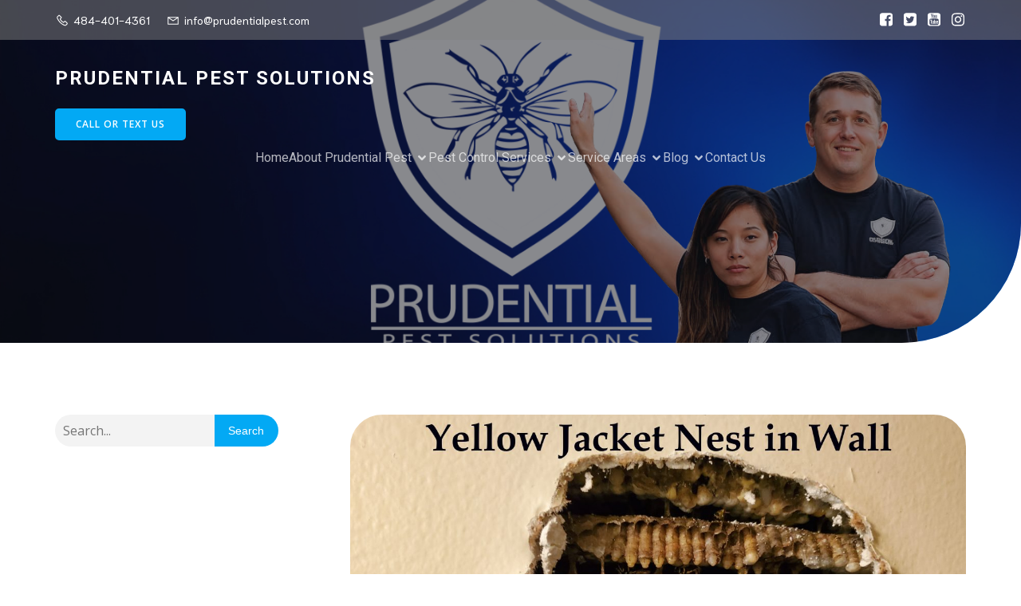

--- FILE ---
content_type: text/plain
request_url: https://www.google-analytics.com/j/collect?v=1&_v=j102&a=39712236&t=pageview&_s=1&dl=https%3A%2F%2Fprudentialpest.com%2Fyellow-jacket-nest-in-wall-treatment%2F&ul=en-us%40posix&dt=Yellow%20Jacket%20Nest%20in%20Wall%20Treatment%20-%20Prudential%20Pest%20Solutions&sr=1280x720&vp=1280x720&_u=YADAAEABAAAAACAAI~&jid=597144999&gjid=232935000&cid=975002718.1768801781&tid=UA-127028995-1&_gid=2016488157.1768801782&_r=1&_slc=1&gtm=45He61e1n81NG3KQX3v811188780za200zd811188780&gcd=13l3l3l3l1l1&dma=0&tag_exp=103116026~103200004~104527906~104528500~104684208~104684211~105391252~115616985~115938465~115938468~117041587&z=1916988624
body_size: -568
content:
2,cG-HQB7PLKEQZ